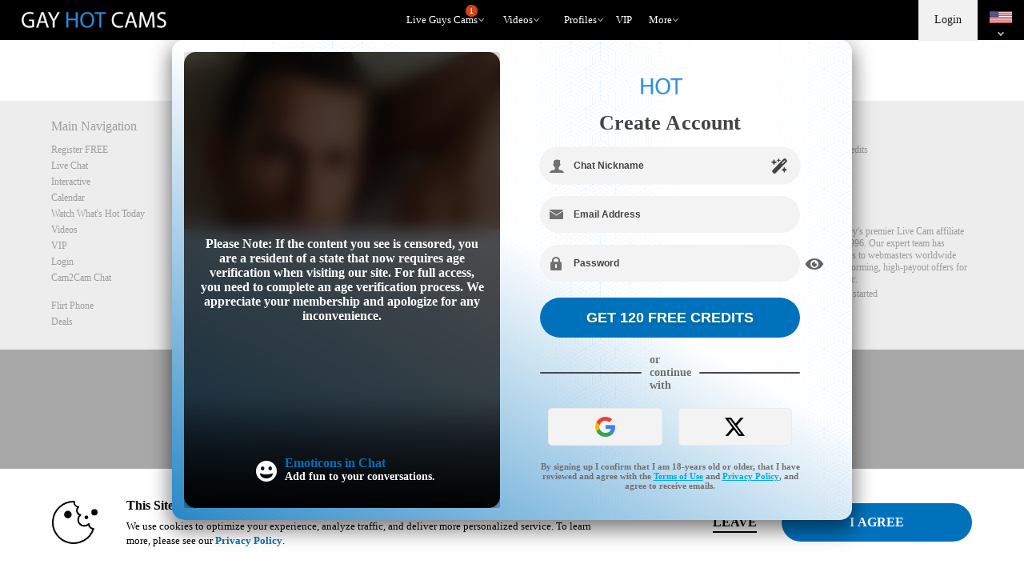

--- FILE ---
content_type: text/plain; charset=utf-8
request_url: https://www.gayhotcams.com/metrics/J6ES/kNuv6D9/R5YNh/h?q=ZMmgiQ94M6Qs1sIu9AK6
body_size: -16
content:
002HVKBeGGYy59ES2pumqMN7TMfMN6q6/Ax2j+9RMKn9y1DPr19BP7wgD1K20hg5yjo0x4hpai1niyg92tJUqF05DsbaCA==

--- FILE ---
content_type: text/javascript; charset=utf-8
request_url: https://www.gayhotcams.com/iojs/5.11.0/logo.js
body_size: 294
content:
/*
 Copyright(c) 2025 TransUnion LLC. All Rights Reserved. 80808bae-d4c3-47ac-9929-5d77264d823c
*/
(function(){
(function c(){var a=window,b=a.io_global_object_name||"IGLOO";a=a[b]=a[b]||{};a=a.fp=a.fp||{};b=a.io_ddp;if(a.logoMain)return!1;a.logoMain=c;a.logoVer="5.11.0";b&&b._if_ubb&&(b._CTOKEN="X5AmEtnhT0rFcYcbqOMAdFrTvHCIMhlWd4B5A+lCWUs=",b._if_ubb());try{a.api.io_bb.add("LID","IeQerSUcvxiI6iCAQGsW9g")}catch(d){}})();
}).call(this);
